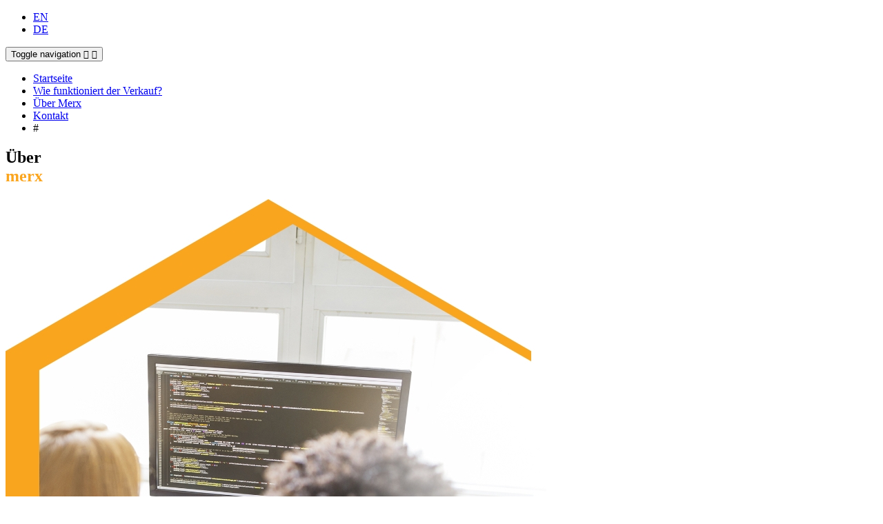

--- FILE ---
content_type: text/html; charset=UTF-8
request_url: https://merx-brands.com/de/ueber-uns/
body_size: 9231
content:
<!DOCTYPE html>
<html class="no-js" lang="de-DE">
    <head>
        <meta charset="UTF-8">
        <meta http-equiv="X-UA-Compatible" content="IE=edge">
        	    <link rel="alternate" hreflang="en" href="https://merx-brands.com/about-merx/" />
<link rel="alternate" hreflang="de" href="https://merx-brands.com/de/ueber-uns/" />

	<!-- This site is optimized with the Yoast SEO plugin v15.9.2 - https://yoast.com/wordpress/plugins/seo/ -->
	<title>m e r x &nbsp; | Über uns</title>
	<meta name="description" content="Merx ist ein Konsumgüter-Unternehmen, das erfolgreiche Amazon FBA Geschäfte kauft, betreibt und skaliert." />
	<meta name="robots" content="index, follow, max-snippet:-1, max-image-preview:large, max-video-preview:-1" />
	<link rel="canonical" href="https://merx-brands.com/de/ueber-uns/" />
	<meta property="og:locale" content="de_DE" />
	<meta property="og:type" content="article" />
	<meta property="og:title" content="m e r x &nbsp; | Über uns" />
	<meta property="og:description" content="Merx ist ein Konsumgüter-Unternehmen, das erfolgreiche Amazon FBA Geschäfte kauft, betreibt und skaliert." />
	<meta property="og:url" content="https://merx-brands.com/de/ueber-uns/" />
	<meta property="og:site_name" content="m e r x &nbsp;" />
	<meta property="article:publisher" content="https://www.facebook.com/Merx-107639507779498" />
	<meta property="article:modified_time" content="2020-10-02T06:28:49+00:00" />
	<meta property="og:image" content="https://merx-brands.com/wp-content/uploads/2020/04/what-merx.jpg" />
	<meta name="twitter:card" content="summary_large_image" />
	<meta name="twitter:label1" content="Geschätzte Lesezeit">
	<meta name="twitter:data1" content="1 Minute">
	<script type="application/ld+json" class="yoast-schema-graph">{"@context":"https://schema.org","@graph":[{"@type":"Organization","@id":"https://merx-brands.com/#organization","name":"MERX GmbH","url":"https://merx-brands.com/","sameAs":["https://www.facebook.com/Merx-107639507779498","https://www.linkedin.com/company/merx-brands/"],"logo":{"@type":"ImageObject","@id":"https://merx-brands.com/#logo","inLanguage":"de","url":"https://merx-brands.com/wp-content/uploads/2020/09/Logo.jpg","width":410,"height":81,"caption":"MERX GmbH"},"image":{"@id":"https://merx-brands.com/#logo"}},{"@type":"WebSite","@id":"https://merx-brands.com/#website","url":"https://merx-brands.com/","name":"m e r x &nbsp;","description":"Wir kaufen erfolgreiche Amazon FBA Marken","publisher":{"@id":"https://merx-brands.com/#organization"},"potentialAction":[{"@type":"SearchAction","target":"https://merx-brands.com/?s={search_term_string}","query-input":"required name=search_term_string"}],"inLanguage":"de"},{"@type":"ImageObject","@id":"https://merx-brands.com/de/ueber-uns/#primaryimage","inLanguage":"de","url":"https://merx-brands.com/wp-content/uploads/2020/04/what-merx.jpg","width":784,"height":883,"caption":"what merx is about"},{"@type":"WebPage","@id":"https://merx-brands.com/de/ueber-uns/#webpage","url":"https://merx-brands.com/de/ueber-uns/","name":"m e r x &nbsp; | \u00dcber uns","isPartOf":{"@id":"https://merx-brands.com/#website"},"primaryImageOfPage":{"@id":"https://merx-brands.com/de/ueber-uns/#primaryimage"},"datePublished":"2020-09-30T14:05:52+00:00","dateModified":"2020-10-02T06:28:49+00:00","description":"Merx ist ein Konsumg\u00fcter-Unternehmen, das erfolgreiche Amazon FBA Gesch\u00e4fte kauft, betreibt und skaliert.","breadcrumb":{"@id":"https://merx-brands.com/de/ueber-uns/#breadcrumb"},"inLanguage":"de","potentialAction":[{"@type":"ReadAction","target":["https://merx-brands.com/de/ueber-uns/"]}]},{"@type":"BreadcrumbList","@id":"https://merx-brands.com/de/ueber-uns/#breadcrumb","itemListElement":[{"@type":"ListItem","position":1,"item":{"@type":"WebPage","@id":"https://merx-brands.com/de/","url":"https://merx-brands.com/de/","name":"Home"}},{"@type":"ListItem","position":2,"item":{"@type":"WebPage","@id":"https://merx-brands.com/de/ueber-uns/","url":"https://merx-brands.com/de/ueber-uns/","name":"\u00dcber uns"}}]}]}</script>
	<!-- / Yoast SEO plugin. -->


<link rel='dns-prefetch' href='//s.w.org' />
<link rel="alternate" type="application/rss+xml" title="m e r x &nbsp; &raquo; Feed" href="https://merx-brands.com/de/feed/" />
<link rel="alternate" type="application/rss+xml" title="m e r x &nbsp; &raquo; Kommentar-Feed" href="https://merx-brands.com/de/comments/feed/" />
		<script type="text/javascript">
			window._wpemojiSettings = {"baseUrl":"https:\/\/s.w.org\/images\/core\/emoji\/13.0.0\/72x72\/","ext":".png","svgUrl":"https:\/\/s.w.org\/images\/core\/emoji\/13.0.0\/svg\/","svgExt":".svg","source":{"concatemoji":"https:\/\/merx-brands.com\/wp-includes\/js\/wp-emoji-release.min.js?ver=5.5.17"}};
			!function(e,a,t){var n,r,o,i=a.createElement("canvas"),p=i.getContext&&i.getContext("2d");function s(e,t){var a=String.fromCharCode;p.clearRect(0,0,i.width,i.height),p.fillText(a.apply(this,e),0,0);e=i.toDataURL();return p.clearRect(0,0,i.width,i.height),p.fillText(a.apply(this,t),0,0),e===i.toDataURL()}function c(e){var t=a.createElement("script");t.src=e,t.defer=t.type="text/javascript",a.getElementsByTagName("head")[0].appendChild(t)}for(o=Array("flag","emoji"),t.supports={everything:!0,everythingExceptFlag:!0},r=0;r<o.length;r++)t.supports[o[r]]=function(e){if(!p||!p.fillText)return!1;switch(p.textBaseline="top",p.font="600 32px Arial",e){case"flag":return s([127987,65039,8205,9895,65039],[127987,65039,8203,9895,65039])?!1:!s([55356,56826,55356,56819],[55356,56826,8203,55356,56819])&&!s([55356,57332,56128,56423,56128,56418,56128,56421,56128,56430,56128,56423,56128,56447],[55356,57332,8203,56128,56423,8203,56128,56418,8203,56128,56421,8203,56128,56430,8203,56128,56423,8203,56128,56447]);case"emoji":return!s([55357,56424,8205,55356,57212],[55357,56424,8203,55356,57212])}return!1}(o[r]),t.supports.everything=t.supports.everything&&t.supports[o[r]],"flag"!==o[r]&&(t.supports.everythingExceptFlag=t.supports.everythingExceptFlag&&t.supports[o[r]]);t.supports.everythingExceptFlag=t.supports.everythingExceptFlag&&!t.supports.flag,t.DOMReady=!1,t.readyCallback=function(){t.DOMReady=!0},t.supports.everything||(n=function(){t.readyCallback()},a.addEventListener?(a.addEventListener("DOMContentLoaded",n,!1),e.addEventListener("load",n,!1)):(e.attachEvent("onload",n),a.attachEvent("onreadystatechange",function(){"complete"===a.readyState&&t.readyCallback()})),(n=t.source||{}).concatemoji?c(n.concatemoji):n.wpemoji&&n.twemoji&&(c(n.twemoji),c(n.wpemoji)))}(window,document,window._wpemojiSettings);
		</script>
		<link rel="preload" href="https://merx-brands.com/wp-content/plugins/fusion/includes/css/webfonts/MaterialIcons-Regular.woff2" as="font" type="font/woff2" crossorigin><style type="text/css">
img.wp-smiley,
img.emoji {
	display: inline !important;
	border: none !important;
	box-shadow: none !important;
	height: 1em !important;
	width: 1em !important;
	margin: 0 .07em !important;
	vertical-align: -0.1em !important;
	background: none !important;
	padding: 0 !important;
}
</style>
	<link rel='stylesheet' id='fsn_blog-css'  href='https://merx-brands.com/wp-content/plugins/fusion-extension-blog/includes/css/fusion-extension-blog.css?ver=1.0.0' type='text/css' media='all' />
<link rel='stylesheet' id='flexslider-css'  href='https://merx-brands.com/wp-content/plugins/fusion-extension-gallery/includes/utilities/flexslider/flexslider.css?ver=5.5.17' type='text/css' media='all' />
<link rel='stylesheet' id='photoswipe-css'  href='https://merx-brands.com/wp-content/plugins/fusion-extension-gallery/includes/utilities/photoswipe/photoswipe.css?ver=5.5.17' type='text/css' media='all' />
<link rel='stylesheet' id='photoswipe_skin-css'  href='https://merx-brands.com/wp-content/plugins/fusion-extension-gallery/includes/utilities/photoswipe/default-skin/default-skin.css?ver=5.5.17' type='text/css' media='all' />
<link rel='stylesheet' id='fsn_gallery-css'  href='https://merx-brands.com/wp-content/plugins/fusion-extension-gallery/includes/css/fusion-extension-gallery.css?ver=1.0.0' type='text/css' media='all' />
<link rel='stylesheet' id='fsn_image-css'  href='https://merx-brands.com/wp-content/plugins/fusion-extension-image/includes/css/fusion-extension-image.css?ver=1.0.0' type='text/css' media='all' />
<link rel='stylesheet' id='fsn_menu-css'  href='https://merx-brands.com/wp-content/plugins/fusion-extension-menu/includes/css/fusion-extension-menu.css?ver=1.0.0' type='text/css' media='all' />
<link rel='stylesheet' id='bootstrap-css'  href='https://merx-brands.com/wp-content/plugins/fusion/includes/bootstrap/front/css/bootstrap.min.css?ver=3.3.5' type='text/css' media='all' />
<link rel='stylesheet' id='fsn_bootstrap-css'  href='https://merx-brands.com/wp-content/plugins/fusion/includes/css/fusion-bootstrap.css?ver=1.3.0' type='text/css' media='all' />
<link rel='stylesheet' id='material-icons-css'  href='https://merx-brands.com/wp-content/plugins/fusion/includes/css/material-icons.css?ver=1.5.4' type='text/css' media='all' />
<link rel='stylesheet' id='heateor_sss_frontend_css-css'  href='https://merx-brands.com/wp-content/plugins/sassy-social-share/public/css/sassy-social-share-public.css?ver=3.3.79' type='text/css' media='all' />
<style id='heateor_sss_frontend_css-inline-css' type='text/css'>
.heateor_sss_button_instagram span.heateor_sss_svg,a.heateor_sss_instagram span.heateor_sss_svg{background:radial-gradient(circle at 30% 107%,#fdf497 0,#fdf497 5%,#fd5949 45%,#d6249f 60%,#285aeb 90%)}.heateor_sss_horizontal_sharing .heateor_sss_svg,.heateor_sss_standard_follow_icons_container .heateor_sss_svg{color:#fff;border-width:0px;border-style:solid;border-color:transparent}.heateor_sss_horizontal_sharing .heateorSssTCBackground{color:#666}.heateor_sss_horizontal_sharing span.heateor_sss_svg:hover,.heateor_sss_standard_follow_icons_container span.heateor_sss_svg:hover{border-color:transparent;}.heateor_sss_vertical_sharing span.heateor_sss_svg,.heateor_sss_floating_follow_icons_container span.heateor_sss_svg{color:#fff;border-width:0px;border-style:solid;border-color:transparent;}.heateor_sss_vertical_sharing .heateorSssTCBackground{color:#666;}.heateor_sss_vertical_sharing span.heateor_sss_svg:hover,.heateor_sss_floating_follow_icons_container span.heateor_sss_svg:hover{border-color:transparent;}@media screen and (max-width:783px) {.heateor_sss_vertical_sharing{display:none!important}}div.heateor_sss_mobile_footer{display:none;}@media screen and (max-width:783px){div.heateor_sss_bottom_sharing .heateorSssTCBackground{background-color:white}div.heateor_sss_bottom_sharing{width:100%!important;left:0!important;}div.heateor_sss_bottom_sharing a{width:20% !important;}div.heateor_sss_bottom_sharing .heateor_sss_svg{width: 100% !important;}div.heateor_sss_bottom_sharing div.heateorSssTotalShareCount{font-size:1em!important;line-height:28px!important}div.heateor_sss_bottom_sharing div.heateorSssTotalShareText{font-size:.7em!important;line-height:0px!important}div.heateor_sss_mobile_footer{display:block;height:40px;}.heateor_sss_bottom_sharing{padding:0!important;display:block!important;width:auto!important;bottom:-2px!important;top: auto!important;}.heateor_sss_bottom_sharing .heateor_sss_square_count{line-height:inherit;}.heateor_sss_bottom_sharing .heateorSssSharingArrow{display:none;}.heateor_sss_bottom_sharing .heateorSssTCBackground{margin-right:1.1em!important}}
</style>
<link rel='stylesheet' id='louiscss-css'  href='https://merx-brands.com/wp-content/themes/child-theme/style.css?ver=1762564422' type='text/css' media='all' />
 
	<meta name="viewport" content="width=device-width, initial-scale=1">

	<!--   Apple Web App ///  ================================== -->
	<meta name="apple-mobile-web-app-capable" content="yes">
	<meta name="apple-mobile-web-app-status-bar-style" content="black">
	<meta name="apple-mobile-web-app-title" content="m e r x">
	<link rel="apple-touch-startup-image" href="/images/iconified/apple-touch-icon-152x152.png"> 
    <!-- Favicon --> 
	<link rel="icon" type="image/png" href="https://merx-brands.com/wp-content/themes/child-theme/images/iconified/favicon-32x32.png" sizes="32x32">
	<link rel="icon" type="image/png" href="https://merx-brands.com/wp-content/themes/child-theme/images/iconified/favicon-16x16.png" sizes="16x16">
	<!-- Apple Touch Icons  -->
	<link rel="apple-touch-icon" href="https://merx-brands.com/wp-content/themes/child-theme/images/iconified/apple-touch-icon.png"/>
	<link rel="apple-touch-icon" sizes="57x57" href="https://merx-brands.com/wp-content/themes/child-theme/images/iconified/apple-touch-icon-57x57.png"/>
	<link rel="apple-touch-icon" sizes="72x72" href="https://merx-brands.com/wp-content/themes/child-theme/images/iconified/apple-touch-icon-72x72.png"/>
	<link rel="apple-touch-icon" sizes="76x76" href="https://merx-brands.com/wp-content/themes/child-theme/images/iconified/apple-touch-icon-76x76.png"/>
	<link rel="apple-touch-icon" sizes="114x114" href="https://merx-brands.com/wp-content/themes/child-theme/images/iconified/apple-touch-icon-114x114.png"/>
	<link rel="apple-touch-icon" sizes="120x120" href="https://merx-brands.com/wp-content/themes/child-theme/images/iconified/apple-touch-icon-120x120.png"/>
	<link rel="apple-touch-icon" sizes="144x144" href="https://merx-brands.com/wp-content/themes/child-theme/images/iconified/apple-touch-icon-144x144.png"/>
	<link rel="apple-touch-icon" sizes="152x152" href="https://merx-brands.com/wp-content/themes/child-theme/images/iconified/apple-touch-icon-152x152.png"/>
	<!-- END Touch Icons-->
 
	<script type='text/javascript' src='https://merx-brands.com/wp-includes/js/jquery/jquery.js?ver=1.12.4-wp' id='jquery-core-js'></script>
<link rel="https://api.w.org/" href="https://merx-brands.com/wp-json/" /><link rel="alternate" type="application/json" href="https://merx-brands.com/wp-json/wp/v2/pages/2113" /><link rel="EditURI" type="application/rsd+xml" title="RSD" href="https://merx-brands.com/xmlrpc.php?rsd" />
<link rel="wlwmanifest" type="application/wlwmanifest+xml" href="https://merx-brands.com/wp-includes/wlwmanifest.xml" /> 
<meta name="generator" content="WordPress 5.5.17" />
<link rel='shortlink' href='https://merx-brands.com/de/?p=2113' />
<link rel="alternate" type="application/json+oembed" href="https://merx-brands.com/wp-json/oembed/1.0/embed?url=https%3A%2F%2Fmerx-brands.com%2Fde%2Fueber-uns%2F" />
<link rel="alternate" type="text/xml+oembed" href="https://merx-brands.com/wp-json/oembed/1.0/embed?url=https%3A%2F%2Fmerx-brands.com%2Fde%2Fueber-uns%2F&#038;format=xml" />
<meta name="generator" content="WPML ver:4.4.3 stt:1,3;" />
<!-- Analytics by WP Statistics v13.2.8 - https://wp-statistics.com/ -->
<script>
                let WP_Statistics_Dnd_Active = parseInt(navigator.msDoNotTrack || window.doNotTrack || navigator.doNotTrack, 10);                
                if (WP_Statistics_Dnd_Active !== 1) {
                    var WP_Statistics_http = new XMLHttpRequest();
                    WP_Statistics_http.open("GET", "https://merx-brands.com/wp-json/wp-statistics/v2/hit?wp_statistics_hit_rest=yes&exclusion_match=yes&exclusion_reason=CrawlerDetect&track_all=1&current_page_type=page&current_page_id=2113&search_query&page_uri=http://ueber-uns/" + "&referred=" + encodeURIComponent(document.referrer) + "&_=" + Date.now(), true);
                    WP_Statistics_http.setRequestHeader("Content-Type", "application/json;charset=UTF-8");
                    WP_Statistics_http.send(null);
                }
            </script>    </head>
    <body class="page-template-default page page-id-2113 de" data-view="mobile">
    	<div id="component-669" class="component clearfix"><div  class="fsn-row full-width-container fsn-690e99467bfcd langswitch_head rellax light seamless" style="background-repeat:repeat;background-position:left top;background-attachment:scroll;background-size:auto;"><div class="row"><div class="col-sm-12"><div class="fsn-column-inner fsn-690e99467c077 light"><div class="fsn-text fsn-690e99467c0eb langswitch_header">

<div class="wpml-ls-statics-shortcode_actions wpml-ls wpml-ls-legacy-list-horizontal">
	<ul><li class="wpml-ls-slot-shortcode_actions wpml-ls-item wpml-ls-item-en wpml-ls-first-item wpml-ls-item-legacy-list-horizontal">
				<a href="https://merx-brands.com/about-merx/" class="wpml-ls-link"><span class="wpml-ls-native" lang="en">EN</span></a>
			</li><li class="wpml-ls-slot-shortcode_actions wpml-ls-item wpml-ls-item-de wpml-ls-current-language wpml-ls-last-item wpml-ls-item-legacy-list-horizontal">
				<a href="https://merx-brands.com/de/ueber-uns/" class="wpml-ls-link"><span class="wpml-ls-native">DE</span></a>
			</li></ul>
</div>

</div></div></div></div></div><div id="mainnav" class="fsn-row full-width-row fsn-690e99467ea78 light" style="background-repeat:repeat;background-position:left top;background-attachment:scroll;background-size:auto;"><div class="container-fluid"><div class="row"><div class="col-sm-12"><div class="fsn-column-inner fsn-690e99467eb39 light"><div class="fsn-menu main fsn-690e99467ebaf">		<nav class="navbar navbar-default" role="navigation">
                        <div class="navbar-header">
            	<a class="navbar-brand visible-xs" href="https://merx-brands.com/de/"> </a>
                <button type="button" class="navbar-toggle collapsed" data-toggle="collapse" data-target="#main-nav-collapse-690e99467ebc0">
                    <span class="sr-only">Toggle navigation</span>
                    <span class="icon-collapsed"><span class="material-icons">&#xE5D2;</span></span>
                    <span class="icon-collapse"><span class="material-icons">&#xE5CD;</span></span>
                </button>
            </div>
            <div id="main-nav-collapse-690e99467ebc0" class="collapse navbar-collapse">
                                <ul class="nav navbar-nav"><li id="menu-item-2161" class="menu-item menu-item-type-post_type menu-item-object-page menu-item-home menu-item-2161"><a href="https://merx-brands.com/de/">Startseite</a></li>
<li id="menu-item-2162" class="menu-item menu-item-type-post_type menu-item-object-page menu-item-2162"><a rel="dofollow" href="https://merx-brands.com/de/verkaufsprozess/">Wie funktioniert der Verkauf?</a></li>
<li id="menu-item-2163" class="menu-item menu-item-type-post_type menu-item-object-page current-menu-item page_item page-item-2113 current_page_item active menu-item-2163"><a rel="dofollow" href="https://merx-brands.com/de/ueber-uns/">Über Merx</a></li>
<li id="menu-item-2164" class="menu-item menu-item-type-post_type menu-item-object-page menu-item-2164"><a href="https://merx-brands.com/de/kontakt/">Kontakt</a></li>
<li id="menu-item-2165" class="mobileonly clone_menu menu-item menu-item-type-custom menu-item-object-custom menu-item-2165"><a>#</a></li>
</ul>								            </div>
            	    </nav>
		</div></div></div></div></div></div>
</div><div id="content-component" class="component clearfix">					
<article id="post-2113" class="post-2113 page type-page status-publish hentry">
	<div id="image_header"  class="fsn-row full-width-container fsn-690e994683d0e light" style="background-repeat:no-repeat;background-position:left center;background-attachment:scroll;background-size:contain;"><div class="row"><div class="col-sm-9 col-sm-offset-3"><div class="fsn-column-inner fsn-690e994683da4 light"><div class="fsn-text fsn-690e994683e12 main_h1_header">
<h1>Über<br />
<span style="color: #faa51e;">merx</span></h1>
<p><img loading="lazy" class="alignnone wp-image-2028 size-full" src="https://merx-brands.com/wp-content/uploads/2020/04/what-merx.jpg" alt="what merx is about" width="784" height="883" srcset="https://merx-brands.com/wp-content/uploads/2020/04/what-merx.jpg 784w, https://merx-brands.com/wp-content/uploads/2020/04/what-merx-142x160.jpg 142w, https://merx-brands.com/wp-content/uploads/2020/04/what-merx-768x865.jpg 768w, https://merx-brands.com/wp-content/uploads/2020/04/what-merx-426x480.jpg 426w, https://merx-brands.com/wp-content/uploads/2020/04/what-merx-444x500.jpg 444w, https://merx-brands.com/wp-content/uploads/2020/04/what-merx-640x721.jpg 640w" sizes="(max-width: 784px) 100vw, 784px" /></p>
</div></div></div></div></div><div class="fsn-row full-width-row fsn-690e994683e4d light" style="background-repeat:repeat;background-position:left top;background-attachment:scroll;background-size:auto;"><div class="container-fluid"><div class="row"><div class="col-sm-7 col-sm-offset-3"><div class="fsn-column-inner fsn-690e994683e94 light"><div class="fsn-text fsn-690e994683ebf">
<h2>Was wir tun</h2>
<h3>Merx ist ein Konsumgüter-Unternehmen, das erfolgreiche Amazon FBA Geschäfte kauft, betreibt und skaliert.</h3>
<p>Mit Hilfe unserer Technologie-Plattform und unserer Erfahrung realisieren wir Synergiepotentiale über viele Produkte und Marken hinweg, verbessern die operative Effizienz entlang der gesamten Wertschöpfungskette und streben ein überdurchschnittliches Wachstum an. Unser Team besteht aus erfahrenen E-Commerce Veteranen mit einem beachtlichen track record in großen und stark wachsenden Online-Unternehmen. Wir leben E-Commerce und lieben die Herausforderungen, die starkes Wachstum mit sich bringt – und stellen so den langfristigen Erfolg unserer Marken und Produkte sicher.</p>
</div></div></div></div></div></div><div class="fsn-row full-width-row fsn-690e994683ef0 image_right __what___ light" style="background-repeat:repeat;background-position:left top;background-attachment:scroll;background-size:auto;"><div class="container-fluid"><div class="row"><div class="col-sm-4 col-sm-offset-2"><div class="fsn-column-inner fsn-690e994683f26 light"><div class="fsn-text fsn-690e994683f46">
<h2>Was wir suchen</h2>
<p>Wir kaufen erfolgreiche Amazon FBA Produkte und Marken, die innerhalb ihrer Kategorie in der organischen Suche hervorragend platziert sind, starke Kundenbewertungen aufweisen, und das Potential für langfristiges Wachstum bei attraktiven Margen haben.</p>
</div></div></div></div></div></div>
	</article>						
						
		</div><div id="component-13" class="component clearfix"><div  class="fsn-row full-width-container fsn-690e994687619 footer light" style="background-repeat:repeat;background-position:left top;background-attachment:scroll;background-size:auto;"><div class="row"><div class="col-sm-3"><div class="fsn-column-inner fsn-690e9946876d5 light"><div class="fsn-text fsn-690e9946876fe">
<p><img loading="lazy" class="logo_footer" src="/wp-content/themes/child-theme/images/Logo.jpg" alt="m e r x _ Logo " width="240" height="47" /></p>
</div></div></div><div class="col-sm-4"><div class="fsn-column-inner fsn-690e994687724 light"><div class="fsn-menu stacked fsn-690e99468779c en_only"><ul class="list-unstyled"><li><a href="#">Home</a></li><li class="nowrap ovellipsis"><a href="https://merx-brands.com/de/verkaufsprozess/">How to sell your FBA business</a></li><li><a href="https://merx-brands.com/de/ueber-uns/">About merx</a></li><li><a href="https://merx-brands.com/de/kontakt/">Contact us</a></li></ul></div><div class="fsn-menu stacked fsn-690e994688476 de_only"><ul class="list-unstyled"><li><a href="https://merx-brands.com/de/">Startseite</a></li><li class="nowrap ovellipsis"><a href="https://merx-brands.com/de/verkaufsprozess/">Wie funktioniert der Verkauf?</a></li><li><a href="https://merx-brands.com/de/ueber-uns/">Über merx</a></li><li><a href="https://merx-brands.com/de/kontakt/">Kontakt</a></li></ul></div></div></div><div class="col-sm-4"><div class="fsn-column-inner fsn-690e994688d40 prelast light"><div class="fsn-text fsn-690e994688d79 nowrap ovellipsis">
<p><a href="mailto:hello@merx-brands.com"><img loading="lazy" class="wp-image-1842 mailimage alignleft" src="https://merx-brands.com/wp-content/themes/child-theme/images/mail.svg" alt="Mail Icon symbol" width="29" height="31" />   hello@merx-brands.com</a></p>
</div><div class="fsn-text fsn-690e994688d90 socialmedia">
<p><a href="https://www.facebook.com/Merx-107639507779498" target="_blank" rel="noopener noreferrer"><img loading="lazy" class="alignnone size-full wp-image-2334" src="/wp-content/themes/child-theme/images/merx-facebook.svg" alt="merx facebook icon" width="42" height="50" /></a><a href="https://www.linkedin.com/company/merx-brands/" target="_blank" rel="noopener noreferrer"><img loading="lazy" class="alignnone size-full wp-image-2334" src="/wp-content/themes/child-theme/images/merx-linkedin.svg" alt="merx linkedin icon" width="42" height="50" /></a></p>
</div></div></div><div class="col-sm-1"><div class="fsn-column-inner fsn-690e994688db7 footer_right light"><div class="fsn-menu stacked fsn-690e994688dee en_only"><ul class="list-unstyled"><li><a href="https://merx-brands.com/de/impressum/">imprint</a></li><li><a href="https://merx-brands.com/de/datenschutz/" aria-label="link to privacy policy">privacy policy</a></li></ul></div><div class="fsn-menu stacked fsn-690e994689daf de_only"><ul class="list-unstyled"><li><a href="https://merx-brands.com/de/impressum/">Impressum</a></li><li><a href="https://merx-brands.com/de/datenschutz/" aria-label="link to privacy policy">Datenschutz­erklärung</a></li></ul></div></div></div></div></div><div id="socket"  class="fsn-row full-width-container fsn-690e99468a1f1 light" style="background-repeat:repeat;background-position:left top;background-attachment:scroll;background-size:auto;"><div class="row"><div class="col-sm-9"><div class="fsn-column-inner fsn-690e99468a22d light"><div class="fsn-text fsn-690e99468a256 copyrig">
<p><span class="en_only" style="color: #808080;">© 2020 | all rights reserved</span><br />
<span class="de_only" style="color: #808080;">© 2020 | Alle Rechte vorbehalten</span></p>
</div></div></div><div class="col-sm-1 col-sm-offset-2"><div class="fsn-column-inner fsn-690e99468a27a light"><div class="fsn-text fsn-690e99468a29b">

<div class="wpml-ls-statics-footer wpml-ls wpml-ls-legacy-list-horizontal">
	<ul><li class="wpml-ls-slot-footer wpml-ls-item wpml-ls-item-en wpml-ls-first-item wpml-ls-item-legacy-list-horizontal">
				<a href="https://merx-brands.com/about-merx/" class="wpml-ls-link"><span class="wpml-ls-native" lang="en">EN</span></a>
			</li><li class="wpml-ls-slot-footer wpml-ls-item wpml-ls-item-de wpml-ls-current-language wpml-ls-last-item wpml-ls-item-legacy-list-horizontal">
				<a href="https://merx-brands.com/de/ueber-uns/" class="wpml-ls-link"><span class="wpml-ls-native">DE</span></a>
			</li></ul>
</div>

</div></div></div></div></div>
</div>   

	<script type="text/javascript">
		
		var timer;
		var p = jQuery('.heateor_sss_sharing_container')
		var offset = p.offset();
		console.log( "left: " + offset.left + ", top: " + offset.top );
		
		
			jQuery(window).scroll(function(){
				var $this = jQuery(this)
				if (jQuery(window).width() > 768) {
				   if ( timer ) clearTimeout(timer);
					   timer = setTimeout(function(){
						   console.log( timer );
					// if it is close to the position of the element
						if($this.scrollTop() > offset.top ){
							 jQuery('.heateor_sss_sharing_container').css({
								position: 'fixed',
								top: '0px'
							});
						};
						 if($this.scrollTop() < offset.top ){
							 jQuery('.heateor_sss_sharing_container').css({
								position: 'absolute',
								top: '330px'
							});
						};
					}, 10);  // END set timeout
				} //ENd if window > 768
			});
		//
		jQuery( document ).ready( function ( $ ) { 
			  
			
		 
			// Reference: http://www.html5rocks.com/en/tutorials/speed/animations/
			//  let
			
			
			
			
		});
		/* End  Doc Ready */ 
 		// 
			//
			//
			//
			// 
			//
			/*		______________________ Teaser Images - Image rollover for blog post roll / post roll    */
		jQuery( document ).ready( function ( $ ) { 
			//
			var height_of = $('.fsn-blog article img').height();
			$('.fsn-blog article').css( {height: height_of} ); 
			//
			var a_href
			// over
			//$('.fsn-blog a.overlayer' ).mouseover(function() {  
			function a_hover( thiswas ){
				a_href = $(thiswas).parent().find('.blog_link').attr('href');
					console.log ( a_href);
					// give the href
				    //   $(this).attr("href", a_href);
					$('article').removeClass('active');
					$('article').removeClass('active_layer');
					//
 					$(thiswas).parent().addClass('active_layer');
 					$(thiswas).parent('article.has-post-thumbnail').addClass('active');
					//					 
 					$(thiswas).parent('article').find('img').addClass('active_img');
					$(thiswas).parent('article').find('img').delay(0).css({opacity: '1'}, 100); 
				 
			}
			//
			function a_out( thiswas2 ){
				a_href= NaN;
				$('article').removeClass('active');
				$('article').removeClass('active_layer');
				
				$(thiswas2).parent('article').find('img').delay(0).css({opacity: '0'}, 100);  
			}
			//
			$('.fsn-blog a.overlayer').on('mouseover', function(event) {
				thiswas = this;
				a_hover( thiswas ); 
			 }); 
			$('.fsn-blog a.overlayer').on('touchstart', function(event) {
				thiswas = this;
				a_hover( thiswas ); 
			 });  
			 // out
			$('.fsn-blog a.overlayer').on('mouseout', function(event) {
			    thiswas2 = this;
				a_out( thiswas ); 
			 }); 
			$('.fsn-blog a.overlayer').on('touchend', function(event) {
				thiswas2 = this;
				a_out( thiswas ); 
			 }); 
			//
			//  up mouse
			$('.fsn-blog a.overlayer').click(function() {
				window.location = a_href;  
			});
			// 
			/* END Teaser Images*/
		});
		/* End  Doc Ready */ 
 		//
	 	jQuery( window ).resize(function() {
			// $( "#log" ).append( "<div>Handler for .resize() called.</div>" );
			height_of = jQuery('.fsn-blog article:first-child img').height();
			jQuery('.fsn-blog article').css( {height: height_of} ); 
			jQuery('.fsn-blog .overlayer').css( {height: height_of} ); 
			//
		})
		// END  resize
		//
		//
		//
		//
		//
		/*		______________________ Button   image_w_overlay  Praxis TEAM   */
		jQuery( document ).ready( function ( $ ) { 
				$( '.image_w_overlay .fsn-image' ).append( '<button><span>i</span><i></i></button>' );
				//
				$( '.image_w_overlay .overblock' ).toggleClass( 'inactice' );
				$( '.image_w_overlay .overblock' ).hide( );
				$( '.image_w_overlay button i' ).hide( );
				$( '.image_w_overlay button' ).toggleClass( 'inactice' );
			  	//
				$( '.image_w_overlay button' ).on('click', function(event) { 
						// $(this).css("z-index","2"); 
						//
						//$( '.image_w_overlay .fsn-text' ).fadeOut('fast');
						//
						$(this).find('span').fadeToggle('fast');  
						$(this).find('i').fadeToggle('fast');
						// 
						$(this).toggleClass( 'inactice' ); 
						$(this).toggleClass( 'actice' ); 
					  
						$(this).parent().parent().find('.fsn-text').fadeToggle('fast');
						$(this).parent().parent().find('.fsn-text').toggleClass( 'inactice' );
						//
			  }); // End On Click  
			  // 
			/*  
			$( '.image_w_overlay .w_alt ' ).append( '<span class="textin"></span>>' );
 			   //  each
			 	$( '.w_alt' ).each (function ( index, value){
 			 		//
				 	textstring = jQuery(this).find('img').attr('alt');
 					//
					$( this).find('.textin').append( textstring );
				
			  }); // End each
			  
			  */
		
		});
		/* End  Doc Ready */ 
 		//
		
	 
		/* End  Doc Ready */ 
 		//
	</script>  
	
 


			<!-- Root element of PhotoSwipe. Must have class pswp. -->
		<div class="pswp" tabindex="-1" role="dialog" aria-hidden="true">
			<div class="pswp__bg"></div>
			<div class="pswp__scroll-wrap">
				<div class="pswp__container">
					<div class="pswp__item"></div>
					<div class="pswp__item"></div>
					<div class="pswp__item"></div>
				</div>
				<div class="pswp__ui pswp__ui--hidden">
					<div class="pswp__top-bar">
						<div class="pswp__counter"></div>
						<button class="pswp__button pswp__button--close" title="Close (Esc)"><span class="sr-only">Close</span></button>
						<button class="pswp__button pswp__button--share" title="Share"><span class="sr-only">Share</span></button>
						<button class="pswp__button pswp__button--fs" title="Toggle fullscreen"><span class="sr-only">Toggle Fullscreen</span></button>
						<button class="pswp__button pswp__button--zoom" title="Zoom in/out"><span class="sr-only">Zoom</span></button>
						<div class="pswp__preloader">
							<div class="pswp__preloader__icn">
								<div class="pswp__preloader__cut">
									<div class="pswp__preloader__donut"></div>
								</div>
							</div>
						</div>
					</div>
					<div class="pswp__share-modal pswp__share-modal--hidden pswp__single-tap">
						<div class="pswp__share-tooltip"></div>
					</div>
					<button class="pswp__button pswp__button--arrow--left" title="Previous (arrow left)"><span class="sr-only">Previous</span></button>
					<button class="pswp__button pswp__button--arrow--right" title="Next (arrow right)"><span class="sr-only">Next</span></button>
					<div class="pswp__caption">
						<div class="pswp__caption__center"></div>
					</div>
				</div>
			</div>
		</div>
		<style>.fsn-690e994683e4d {margin-top:10vmin;}.fsn-690e99468a256 {text-align:left;}@media (max-width: 767px) {.fsn-690e99468a256{text-align:left;}}</style><script type='text/javascript' src='https://merx-brands.com/wp-content/plugins/fusion/includes/bootstrap/front/js/bootstrap.min.js?ver=3.3.5' id='bootstrap-js'></script>
<script type='text/javascript' src='https://merx-brands.com/wp-content/plugins/fusion/includes/js/modernizr-3.3.1-respond-1.4.2.min.js?ver=3.3.1' id='modernizr-js'></script>
<script type='text/javascript' src='https://merx-brands.com/wp-content/plugins/fusion/includes/utilities/imagesloaded/imagesloaded.pkgd.min.js?ver=3.1.8' id='images_loaded-js'></script>
<script type='text/javascript' id='fsn_core-js-extra'>
/* <![CDATA[ */
var fsnAjax = {"ajaxurl":"https:\/\/merx-brands.com\/wp-admin\/admin-ajax.php","pluginurl":"https:\/\/merx-brands.com\/wp-content\/plugins\/fusion\/"};
/* ]]> */
</script>
<script type='text/javascript' src='https://merx-brands.com/wp-content/plugins/fusion/includes/js/fusion-core.js?ver=1.3.6' id='fsn_core-js'></script>
<script type='text/javascript' id='heateor_sss_sharing_js-js-before'>
function heateorSssLoadEvent(e) {var t=window.onload;if (typeof window.onload!="function") {window.onload=e}else{window.onload=function() {t();e()}}};	var heateorSssSharingAjaxUrl = 'https://merx-brands.com/wp-admin/admin-ajax.php', heateorSssCloseIconPath = 'https://merx-brands.com/wp-content/plugins/sassy-social-share/public/../images/close.png', heateorSssPluginIconPath = 'https://merx-brands.com/wp-content/plugins/sassy-social-share/public/../images/logo.png', heateorSssHorizontalSharingCountEnable = 0, heateorSssVerticalSharingCountEnable = 0, heateorSssSharingOffset = 0; var heateorSssMobileStickySharingEnabled = 1;var heateorSssCopyLinkMessage = "Link copied.";var heateorSssUrlCountFetched = [], heateorSssSharesText = 'Shares', heateorSssShareText = 'Share';function heateorSssPopup(e) {window.open(e,"popUpWindow","height=400,width=600,left=400,top=100,resizable,scrollbars,toolbar=0,personalbar=0,menubar=no,location=no,directories=no,status")}
</script>
<script type='text/javascript' src='https://merx-brands.com/wp-content/plugins/sassy-social-share/public/js/sassy-social-share-public.js?ver=3.3.79' id='heateor_sss_sharing_js-js'></script>
<script type='text/javascript' src='https://merx-brands.com/wp-includes/js/wp-embed.min.js?ver=5.5.17' id='wp-embed-js'></script>
<script type='text/javascript' src='https://merx-brands.com/wp-content/plugins/fusion-extension-menu/includes/js/bootstrap-hover-dropdown.min.js?ver=2.1.3' id='bootstrap_hover_dropdown-js'></script>
<script type='text/javascript' src='https://merx-brands.com/wp-content/plugins/fusion-extension-menu/includes/js/fusion-extension-menu.js?ver=1.1.16' id='fsn_menu-js'></script>
<script>
		(function($) {
			$(document).ready(function() {
				// 
				var burger_wrap = $('.av-burger-menu-main a');
						
						// jQuery( ".menu-item-9993" ).append( "<span class='years25'> </span>" );
						jQuery(".clone_menu").html(jQuery("#component-13").html())
		
			});
		})(jQuery);
	
	</script>

																	   
																			   
    </body>
</html>

--- FILE ---
content_type: image/svg+xml
request_url: https://merx-brands.com/wp-content/themes/child-theme/images/merx-facebook.svg
body_size: 334
content:
<svg xmlns="http://www.w3.org/2000/svg" width="42" height="50" viewBox="0 0 42 50">
  <g id="Gruppe_109" data-name="Gruppe 109" transform="translate(-1036.5 -408.999)">
    <g id="Gruppe_4" data-name="Gruppe 4" transform="translate(1036.5 409.127)">
      <path id="Polygon_4" data-name="Polygon 4" d="M37.5,0,50,21,37.5,42h-25L0,21,12.5,0Z" transform="translate(0 49.872) rotate(-90)" fill="#faa51e"/>
      <g id="Gruppe_3" data-name="Gruppe 3" transform="translate(15.451 5.961)">
        <path id="Pfad_13" data-name="Pfad 13" d="M309.486,221.239v-9.365h3.08l.586-3.82h-3.666v-2.479a1.91,1.91,0,0,1,2.154-2.064h1.667v-3.253a20.328,20.328,0,0,0-2.959-.258c-3.019,0-4.992,1.83-4.992,5.142v2.912H302v3.82h3.356v9.365Z" transform="translate(-302 -191.219)" fill="#fff"/>
        <path id="Pfad_14" data-name="Pfad 14" d="M512,0" transform="translate(-506.362)" fill="#fff"/>
      </g>
    </g>
  </g>
</svg>


--- FILE ---
content_type: image/svg+xml
request_url: https://merx-brands.com/wp-content/themes/child-theme/images/mail.svg
body_size: 313
content:
<svg xmlns="http://www.w3.org/2000/svg" width="24" height="26" viewBox="0 0 24 26">
  <g id="Gruppe_110" data-name="Gruppe 110" transform="translate(-1034.5 -329)">
    <g id="Gruppe_21" data-name="Gruppe 21" transform="translate(1034.5 328.571)">
      <g id="Gruppe_6" data-name="Gruppe 6">
        <path id="Polygon_15" data-name="Polygon 15" d="M19.5,0,26,12,19.5,24H6.5L0,12,6.5,0Z" transform="translate(0 26.428) rotate(-90)" fill="#faa51e"/>
      </g>
    </g>
    <g id="Gruppe_24" data-name="Gruppe 24" transform="translate(1040.019 338.289)">
      <path id="Pfad_17" data-name="Pfad 17" d="M12.153,28.789a.414.414,0,0,1-.26.088.423.423,0,0,1-.26-.087L5.457,23.847v6.779h12.87V23.782Z" transform="translate(-5.457 -23.357)" fill="#fff"/>
      <path id="Pfad_18" data-name="Pfad 18" d="M20.642,20.309H8.829l5.945,4.76Z" transform="translate(-8.342 -20.309)" fill="#fff"/>
    </g>
  </g>
</svg>


--- FILE ---
content_type: image/svg+xml
request_url: https://merx-brands.com/wp-content/themes/child-theme/images/merx-linkedin.svg
body_size: 376
content:
<svg xmlns="http://www.w3.org/2000/svg" width="43" height="50" viewBox="0 0 43 50">
  <g id="Gruppe_5" data-name="Gruppe 5" transform="translate(-0.233 0.128)">
    <path id="Polygon_5" data-name="Polygon 5" d="M37.5,0,50,21.5,37.5,43h-25L0,21.5,12.5,0Z" transform="translate(0.233 49.872) rotate(-90)" fill="#faa51e"/>
    <path id="linkedin" d="M50.2,58.54a.575.575,0,0,1-.575.575H47.183a.575.575,0,0,1-.575-.575V48.288a.575.575,0,0,1,.575-.575h2.446a.575.575,0,0,1,.575.575Zm-1.8-11.793a2.323,2.323,0,1,1,2.323-2.323A2.323,2.323,0,0,1,48.405,46.747ZM62.984,58.586a.528.528,0,0,1-.528.528H59.831a.528.528,0,0,1-.528-.528V53.777c0-.717.21-3.144-1.875-3.144-1.617,0-1.945,1.661-2.011,2.406v5.546a.528.528,0,0,1-.528.528H52.35a.528.528,0,0,1-.528-.528V48.241a.528.528,0,0,1,.528-.528h2.538a.528.528,0,0,1,.528.528v.894a3.6,3.6,0,0,1,3.389-1.595c4.2,0,4.178,3.926,4.178,6.083v4.962Z" transform="translate(-32.698 -25.965)" fill="#fff"/>
  </g>
</svg>
